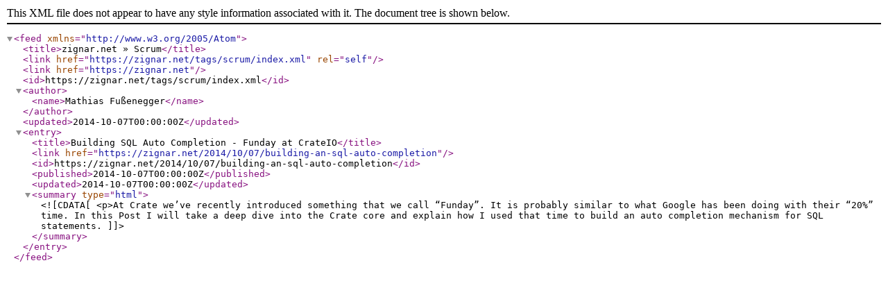

--- FILE ---
content_type: text/xml
request_url: https://zignar.net/tags/scrum/index.xml
body_size: 1012
content:
<?xml version="1.0" encoding="utf-8"?>
<feed xmlns="http://www.w3.org/2005/Atom">
    <title>zignar.net » Scrum</title>
    <link href="https://zignar.net/tags/scrum/index.xml" rel="self" />
    <link href="https://zignar.net" />
    <id>https://zignar.net/tags/scrum/index.xml</id>
    <author>
        <name>Mathias Fußenegger</name>
    </author>
    <updated>2014-10-07T00:00:00Z</updated>
    <entry>
      <title>Building SQL Auto Completion - Funday at CrateIO</title>
      <link href="https://zignar.net/2014/10/07/building-an-sql-auto-completion" />
      <id>https://zignar.net/2014/10/07/building-an-sql-auto-completion</id>
      <published>2014-10-07T00:00:00Z</published>
      <updated>2014-10-07T00:00:00Z</updated>
      <summary type="html"><![CDATA[<p>At Crate we’ve recently introduced something that we call “Funday”.
It is probably similar to what Google has been doing with their “20%”
time. In this Post I will take a deep dive into the Crate core and
explain how I used that time to build an auto completion mechanism for
SQL statements. ]]></summary>
    </entry>
</feed>
